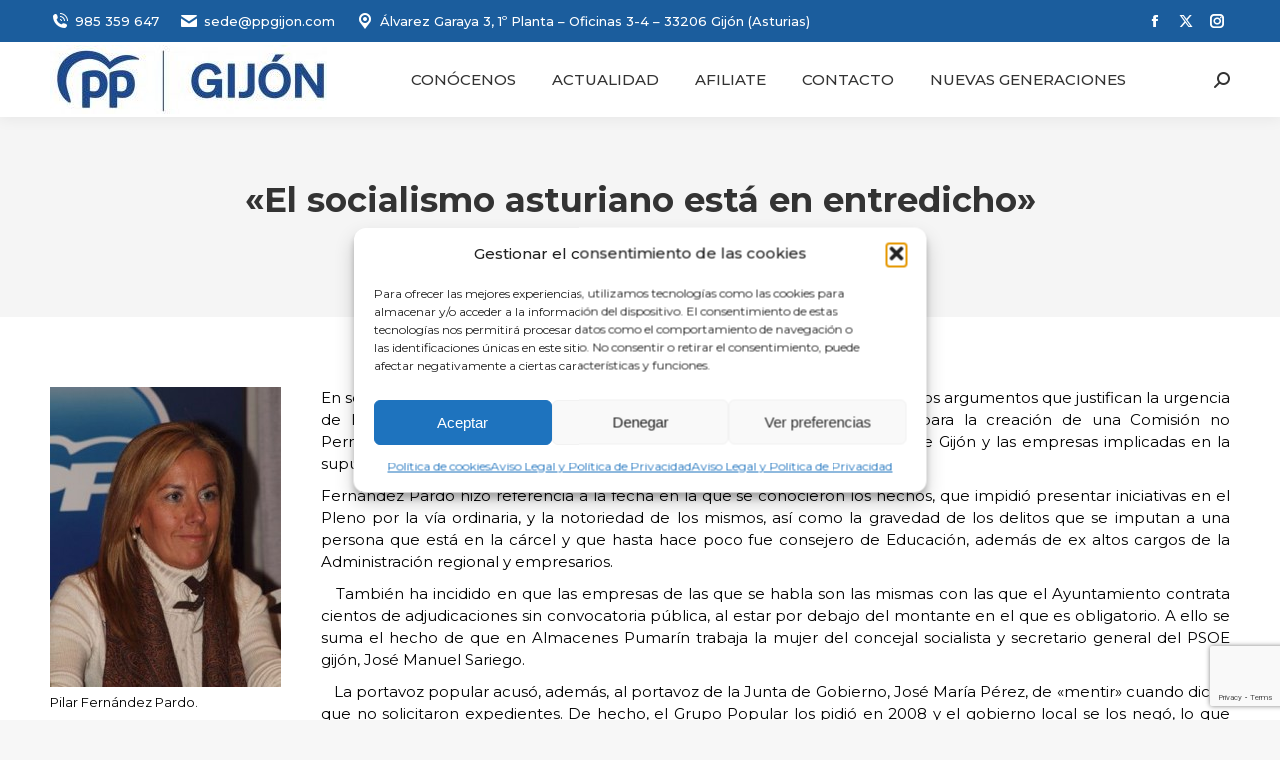

--- FILE ---
content_type: text/html; charset=utf-8
request_url: https://www.google.com/recaptcha/api2/anchor?ar=1&k=6LdxTaIrAAAAAE8x_60w_8IbqL1qe7RVbPEfI10Q&co=aHR0cHM6Ly9wcGdpam9uLmVzOjQ0Mw..&hl=en&v=PoyoqOPhxBO7pBk68S4YbpHZ&size=invisible&anchor-ms=20000&execute-ms=30000&cb=80vlda3yag7l
body_size: 48426
content:
<!DOCTYPE HTML><html dir="ltr" lang="en"><head><meta http-equiv="Content-Type" content="text/html; charset=UTF-8">
<meta http-equiv="X-UA-Compatible" content="IE=edge">
<title>reCAPTCHA</title>
<style type="text/css">
/* cyrillic-ext */
@font-face {
  font-family: 'Roboto';
  font-style: normal;
  font-weight: 400;
  font-stretch: 100%;
  src: url(//fonts.gstatic.com/s/roboto/v48/KFO7CnqEu92Fr1ME7kSn66aGLdTylUAMa3GUBHMdazTgWw.woff2) format('woff2');
  unicode-range: U+0460-052F, U+1C80-1C8A, U+20B4, U+2DE0-2DFF, U+A640-A69F, U+FE2E-FE2F;
}
/* cyrillic */
@font-face {
  font-family: 'Roboto';
  font-style: normal;
  font-weight: 400;
  font-stretch: 100%;
  src: url(//fonts.gstatic.com/s/roboto/v48/KFO7CnqEu92Fr1ME7kSn66aGLdTylUAMa3iUBHMdazTgWw.woff2) format('woff2');
  unicode-range: U+0301, U+0400-045F, U+0490-0491, U+04B0-04B1, U+2116;
}
/* greek-ext */
@font-face {
  font-family: 'Roboto';
  font-style: normal;
  font-weight: 400;
  font-stretch: 100%;
  src: url(//fonts.gstatic.com/s/roboto/v48/KFO7CnqEu92Fr1ME7kSn66aGLdTylUAMa3CUBHMdazTgWw.woff2) format('woff2');
  unicode-range: U+1F00-1FFF;
}
/* greek */
@font-face {
  font-family: 'Roboto';
  font-style: normal;
  font-weight: 400;
  font-stretch: 100%;
  src: url(//fonts.gstatic.com/s/roboto/v48/KFO7CnqEu92Fr1ME7kSn66aGLdTylUAMa3-UBHMdazTgWw.woff2) format('woff2');
  unicode-range: U+0370-0377, U+037A-037F, U+0384-038A, U+038C, U+038E-03A1, U+03A3-03FF;
}
/* math */
@font-face {
  font-family: 'Roboto';
  font-style: normal;
  font-weight: 400;
  font-stretch: 100%;
  src: url(//fonts.gstatic.com/s/roboto/v48/KFO7CnqEu92Fr1ME7kSn66aGLdTylUAMawCUBHMdazTgWw.woff2) format('woff2');
  unicode-range: U+0302-0303, U+0305, U+0307-0308, U+0310, U+0312, U+0315, U+031A, U+0326-0327, U+032C, U+032F-0330, U+0332-0333, U+0338, U+033A, U+0346, U+034D, U+0391-03A1, U+03A3-03A9, U+03B1-03C9, U+03D1, U+03D5-03D6, U+03F0-03F1, U+03F4-03F5, U+2016-2017, U+2034-2038, U+203C, U+2040, U+2043, U+2047, U+2050, U+2057, U+205F, U+2070-2071, U+2074-208E, U+2090-209C, U+20D0-20DC, U+20E1, U+20E5-20EF, U+2100-2112, U+2114-2115, U+2117-2121, U+2123-214F, U+2190, U+2192, U+2194-21AE, U+21B0-21E5, U+21F1-21F2, U+21F4-2211, U+2213-2214, U+2216-22FF, U+2308-230B, U+2310, U+2319, U+231C-2321, U+2336-237A, U+237C, U+2395, U+239B-23B7, U+23D0, U+23DC-23E1, U+2474-2475, U+25AF, U+25B3, U+25B7, U+25BD, U+25C1, U+25CA, U+25CC, U+25FB, U+266D-266F, U+27C0-27FF, U+2900-2AFF, U+2B0E-2B11, U+2B30-2B4C, U+2BFE, U+3030, U+FF5B, U+FF5D, U+1D400-1D7FF, U+1EE00-1EEFF;
}
/* symbols */
@font-face {
  font-family: 'Roboto';
  font-style: normal;
  font-weight: 400;
  font-stretch: 100%;
  src: url(//fonts.gstatic.com/s/roboto/v48/KFO7CnqEu92Fr1ME7kSn66aGLdTylUAMaxKUBHMdazTgWw.woff2) format('woff2');
  unicode-range: U+0001-000C, U+000E-001F, U+007F-009F, U+20DD-20E0, U+20E2-20E4, U+2150-218F, U+2190, U+2192, U+2194-2199, U+21AF, U+21E6-21F0, U+21F3, U+2218-2219, U+2299, U+22C4-22C6, U+2300-243F, U+2440-244A, U+2460-24FF, U+25A0-27BF, U+2800-28FF, U+2921-2922, U+2981, U+29BF, U+29EB, U+2B00-2BFF, U+4DC0-4DFF, U+FFF9-FFFB, U+10140-1018E, U+10190-1019C, U+101A0, U+101D0-101FD, U+102E0-102FB, U+10E60-10E7E, U+1D2C0-1D2D3, U+1D2E0-1D37F, U+1F000-1F0FF, U+1F100-1F1AD, U+1F1E6-1F1FF, U+1F30D-1F30F, U+1F315, U+1F31C, U+1F31E, U+1F320-1F32C, U+1F336, U+1F378, U+1F37D, U+1F382, U+1F393-1F39F, U+1F3A7-1F3A8, U+1F3AC-1F3AF, U+1F3C2, U+1F3C4-1F3C6, U+1F3CA-1F3CE, U+1F3D4-1F3E0, U+1F3ED, U+1F3F1-1F3F3, U+1F3F5-1F3F7, U+1F408, U+1F415, U+1F41F, U+1F426, U+1F43F, U+1F441-1F442, U+1F444, U+1F446-1F449, U+1F44C-1F44E, U+1F453, U+1F46A, U+1F47D, U+1F4A3, U+1F4B0, U+1F4B3, U+1F4B9, U+1F4BB, U+1F4BF, U+1F4C8-1F4CB, U+1F4D6, U+1F4DA, U+1F4DF, U+1F4E3-1F4E6, U+1F4EA-1F4ED, U+1F4F7, U+1F4F9-1F4FB, U+1F4FD-1F4FE, U+1F503, U+1F507-1F50B, U+1F50D, U+1F512-1F513, U+1F53E-1F54A, U+1F54F-1F5FA, U+1F610, U+1F650-1F67F, U+1F687, U+1F68D, U+1F691, U+1F694, U+1F698, U+1F6AD, U+1F6B2, U+1F6B9-1F6BA, U+1F6BC, U+1F6C6-1F6CF, U+1F6D3-1F6D7, U+1F6E0-1F6EA, U+1F6F0-1F6F3, U+1F6F7-1F6FC, U+1F700-1F7FF, U+1F800-1F80B, U+1F810-1F847, U+1F850-1F859, U+1F860-1F887, U+1F890-1F8AD, U+1F8B0-1F8BB, U+1F8C0-1F8C1, U+1F900-1F90B, U+1F93B, U+1F946, U+1F984, U+1F996, U+1F9E9, U+1FA00-1FA6F, U+1FA70-1FA7C, U+1FA80-1FA89, U+1FA8F-1FAC6, U+1FACE-1FADC, U+1FADF-1FAE9, U+1FAF0-1FAF8, U+1FB00-1FBFF;
}
/* vietnamese */
@font-face {
  font-family: 'Roboto';
  font-style: normal;
  font-weight: 400;
  font-stretch: 100%;
  src: url(//fonts.gstatic.com/s/roboto/v48/KFO7CnqEu92Fr1ME7kSn66aGLdTylUAMa3OUBHMdazTgWw.woff2) format('woff2');
  unicode-range: U+0102-0103, U+0110-0111, U+0128-0129, U+0168-0169, U+01A0-01A1, U+01AF-01B0, U+0300-0301, U+0303-0304, U+0308-0309, U+0323, U+0329, U+1EA0-1EF9, U+20AB;
}
/* latin-ext */
@font-face {
  font-family: 'Roboto';
  font-style: normal;
  font-weight: 400;
  font-stretch: 100%;
  src: url(//fonts.gstatic.com/s/roboto/v48/KFO7CnqEu92Fr1ME7kSn66aGLdTylUAMa3KUBHMdazTgWw.woff2) format('woff2');
  unicode-range: U+0100-02BA, U+02BD-02C5, U+02C7-02CC, U+02CE-02D7, U+02DD-02FF, U+0304, U+0308, U+0329, U+1D00-1DBF, U+1E00-1E9F, U+1EF2-1EFF, U+2020, U+20A0-20AB, U+20AD-20C0, U+2113, U+2C60-2C7F, U+A720-A7FF;
}
/* latin */
@font-face {
  font-family: 'Roboto';
  font-style: normal;
  font-weight: 400;
  font-stretch: 100%;
  src: url(//fonts.gstatic.com/s/roboto/v48/KFO7CnqEu92Fr1ME7kSn66aGLdTylUAMa3yUBHMdazQ.woff2) format('woff2');
  unicode-range: U+0000-00FF, U+0131, U+0152-0153, U+02BB-02BC, U+02C6, U+02DA, U+02DC, U+0304, U+0308, U+0329, U+2000-206F, U+20AC, U+2122, U+2191, U+2193, U+2212, U+2215, U+FEFF, U+FFFD;
}
/* cyrillic-ext */
@font-face {
  font-family: 'Roboto';
  font-style: normal;
  font-weight: 500;
  font-stretch: 100%;
  src: url(//fonts.gstatic.com/s/roboto/v48/KFO7CnqEu92Fr1ME7kSn66aGLdTylUAMa3GUBHMdazTgWw.woff2) format('woff2');
  unicode-range: U+0460-052F, U+1C80-1C8A, U+20B4, U+2DE0-2DFF, U+A640-A69F, U+FE2E-FE2F;
}
/* cyrillic */
@font-face {
  font-family: 'Roboto';
  font-style: normal;
  font-weight: 500;
  font-stretch: 100%;
  src: url(//fonts.gstatic.com/s/roboto/v48/KFO7CnqEu92Fr1ME7kSn66aGLdTylUAMa3iUBHMdazTgWw.woff2) format('woff2');
  unicode-range: U+0301, U+0400-045F, U+0490-0491, U+04B0-04B1, U+2116;
}
/* greek-ext */
@font-face {
  font-family: 'Roboto';
  font-style: normal;
  font-weight: 500;
  font-stretch: 100%;
  src: url(//fonts.gstatic.com/s/roboto/v48/KFO7CnqEu92Fr1ME7kSn66aGLdTylUAMa3CUBHMdazTgWw.woff2) format('woff2');
  unicode-range: U+1F00-1FFF;
}
/* greek */
@font-face {
  font-family: 'Roboto';
  font-style: normal;
  font-weight: 500;
  font-stretch: 100%;
  src: url(//fonts.gstatic.com/s/roboto/v48/KFO7CnqEu92Fr1ME7kSn66aGLdTylUAMa3-UBHMdazTgWw.woff2) format('woff2');
  unicode-range: U+0370-0377, U+037A-037F, U+0384-038A, U+038C, U+038E-03A1, U+03A3-03FF;
}
/* math */
@font-face {
  font-family: 'Roboto';
  font-style: normal;
  font-weight: 500;
  font-stretch: 100%;
  src: url(//fonts.gstatic.com/s/roboto/v48/KFO7CnqEu92Fr1ME7kSn66aGLdTylUAMawCUBHMdazTgWw.woff2) format('woff2');
  unicode-range: U+0302-0303, U+0305, U+0307-0308, U+0310, U+0312, U+0315, U+031A, U+0326-0327, U+032C, U+032F-0330, U+0332-0333, U+0338, U+033A, U+0346, U+034D, U+0391-03A1, U+03A3-03A9, U+03B1-03C9, U+03D1, U+03D5-03D6, U+03F0-03F1, U+03F4-03F5, U+2016-2017, U+2034-2038, U+203C, U+2040, U+2043, U+2047, U+2050, U+2057, U+205F, U+2070-2071, U+2074-208E, U+2090-209C, U+20D0-20DC, U+20E1, U+20E5-20EF, U+2100-2112, U+2114-2115, U+2117-2121, U+2123-214F, U+2190, U+2192, U+2194-21AE, U+21B0-21E5, U+21F1-21F2, U+21F4-2211, U+2213-2214, U+2216-22FF, U+2308-230B, U+2310, U+2319, U+231C-2321, U+2336-237A, U+237C, U+2395, U+239B-23B7, U+23D0, U+23DC-23E1, U+2474-2475, U+25AF, U+25B3, U+25B7, U+25BD, U+25C1, U+25CA, U+25CC, U+25FB, U+266D-266F, U+27C0-27FF, U+2900-2AFF, U+2B0E-2B11, U+2B30-2B4C, U+2BFE, U+3030, U+FF5B, U+FF5D, U+1D400-1D7FF, U+1EE00-1EEFF;
}
/* symbols */
@font-face {
  font-family: 'Roboto';
  font-style: normal;
  font-weight: 500;
  font-stretch: 100%;
  src: url(//fonts.gstatic.com/s/roboto/v48/KFO7CnqEu92Fr1ME7kSn66aGLdTylUAMaxKUBHMdazTgWw.woff2) format('woff2');
  unicode-range: U+0001-000C, U+000E-001F, U+007F-009F, U+20DD-20E0, U+20E2-20E4, U+2150-218F, U+2190, U+2192, U+2194-2199, U+21AF, U+21E6-21F0, U+21F3, U+2218-2219, U+2299, U+22C4-22C6, U+2300-243F, U+2440-244A, U+2460-24FF, U+25A0-27BF, U+2800-28FF, U+2921-2922, U+2981, U+29BF, U+29EB, U+2B00-2BFF, U+4DC0-4DFF, U+FFF9-FFFB, U+10140-1018E, U+10190-1019C, U+101A0, U+101D0-101FD, U+102E0-102FB, U+10E60-10E7E, U+1D2C0-1D2D3, U+1D2E0-1D37F, U+1F000-1F0FF, U+1F100-1F1AD, U+1F1E6-1F1FF, U+1F30D-1F30F, U+1F315, U+1F31C, U+1F31E, U+1F320-1F32C, U+1F336, U+1F378, U+1F37D, U+1F382, U+1F393-1F39F, U+1F3A7-1F3A8, U+1F3AC-1F3AF, U+1F3C2, U+1F3C4-1F3C6, U+1F3CA-1F3CE, U+1F3D4-1F3E0, U+1F3ED, U+1F3F1-1F3F3, U+1F3F5-1F3F7, U+1F408, U+1F415, U+1F41F, U+1F426, U+1F43F, U+1F441-1F442, U+1F444, U+1F446-1F449, U+1F44C-1F44E, U+1F453, U+1F46A, U+1F47D, U+1F4A3, U+1F4B0, U+1F4B3, U+1F4B9, U+1F4BB, U+1F4BF, U+1F4C8-1F4CB, U+1F4D6, U+1F4DA, U+1F4DF, U+1F4E3-1F4E6, U+1F4EA-1F4ED, U+1F4F7, U+1F4F9-1F4FB, U+1F4FD-1F4FE, U+1F503, U+1F507-1F50B, U+1F50D, U+1F512-1F513, U+1F53E-1F54A, U+1F54F-1F5FA, U+1F610, U+1F650-1F67F, U+1F687, U+1F68D, U+1F691, U+1F694, U+1F698, U+1F6AD, U+1F6B2, U+1F6B9-1F6BA, U+1F6BC, U+1F6C6-1F6CF, U+1F6D3-1F6D7, U+1F6E0-1F6EA, U+1F6F0-1F6F3, U+1F6F7-1F6FC, U+1F700-1F7FF, U+1F800-1F80B, U+1F810-1F847, U+1F850-1F859, U+1F860-1F887, U+1F890-1F8AD, U+1F8B0-1F8BB, U+1F8C0-1F8C1, U+1F900-1F90B, U+1F93B, U+1F946, U+1F984, U+1F996, U+1F9E9, U+1FA00-1FA6F, U+1FA70-1FA7C, U+1FA80-1FA89, U+1FA8F-1FAC6, U+1FACE-1FADC, U+1FADF-1FAE9, U+1FAF0-1FAF8, U+1FB00-1FBFF;
}
/* vietnamese */
@font-face {
  font-family: 'Roboto';
  font-style: normal;
  font-weight: 500;
  font-stretch: 100%;
  src: url(//fonts.gstatic.com/s/roboto/v48/KFO7CnqEu92Fr1ME7kSn66aGLdTylUAMa3OUBHMdazTgWw.woff2) format('woff2');
  unicode-range: U+0102-0103, U+0110-0111, U+0128-0129, U+0168-0169, U+01A0-01A1, U+01AF-01B0, U+0300-0301, U+0303-0304, U+0308-0309, U+0323, U+0329, U+1EA0-1EF9, U+20AB;
}
/* latin-ext */
@font-face {
  font-family: 'Roboto';
  font-style: normal;
  font-weight: 500;
  font-stretch: 100%;
  src: url(//fonts.gstatic.com/s/roboto/v48/KFO7CnqEu92Fr1ME7kSn66aGLdTylUAMa3KUBHMdazTgWw.woff2) format('woff2');
  unicode-range: U+0100-02BA, U+02BD-02C5, U+02C7-02CC, U+02CE-02D7, U+02DD-02FF, U+0304, U+0308, U+0329, U+1D00-1DBF, U+1E00-1E9F, U+1EF2-1EFF, U+2020, U+20A0-20AB, U+20AD-20C0, U+2113, U+2C60-2C7F, U+A720-A7FF;
}
/* latin */
@font-face {
  font-family: 'Roboto';
  font-style: normal;
  font-weight: 500;
  font-stretch: 100%;
  src: url(//fonts.gstatic.com/s/roboto/v48/KFO7CnqEu92Fr1ME7kSn66aGLdTylUAMa3yUBHMdazQ.woff2) format('woff2');
  unicode-range: U+0000-00FF, U+0131, U+0152-0153, U+02BB-02BC, U+02C6, U+02DA, U+02DC, U+0304, U+0308, U+0329, U+2000-206F, U+20AC, U+2122, U+2191, U+2193, U+2212, U+2215, U+FEFF, U+FFFD;
}
/* cyrillic-ext */
@font-face {
  font-family: 'Roboto';
  font-style: normal;
  font-weight: 900;
  font-stretch: 100%;
  src: url(//fonts.gstatic.com/s/roboto/v48/KFO7CnqEu92Fr1ME7kSn66aGLdTylUAMa3GUBHMdazTgWw.woff2) format('woff2');
  unicode-range: U+0460-052F, U+1C80-1C8A, U+20B4, U+2DE0-2DFF, U+A640-A69F, U+FE2E-FE2F;
}
/* cyrillic */
@font-face {
  font-family: 'Roboto';
  font-style: normal;
  font-weight: 900;
  font-stretch: 100%;
  src: url(//fonts.gstatic.com/s/roboto/v48/KFO7CnqEu92Fr1ME7kSn66aGLdTylUAMa3iUBHMdazTgWw.woff2) format('woff2');
  unicode-range: U+0301, U+0400-045F, U+0490-0491, U+04B0-04B1, U+2116;
}
/* greek-ext */
@font-face {
  font-family: 'Roboto';
  font-style: normal;
  font-weight: 900;
  font-stretch: 100%;
  src: url(//fonts.gstatic.com/s/roboto/v48/KFO7CnqEu92Fr1ME7kSn66aGLdTylUAMa3CUBHMdazTgWw.woff2) format('woff2');
  unicode-range: U+1F00-1FFF;
}
/* greek */
@font-face {
  font-family: 'Roboto';
  font-style: normal;
  font-weight: 900;
  font-stretch: 100%;
  src: url(//fonts.gstatic.com/s/roboto/v48/KFO7CnqEu92Fr1ME7kSn66aGLdTylUAMa3-UBHMdazTgWw.woff2) format('woff2');
  unicode-range: U+0370-0377, U+037A-037F, U+0384-038A, U+038C, U+038E-03A1, U+03A3-03FF;
}
/* math */
@font-face {
  font-family: 'Roboto';
  font-style: normal;
  font-weight: 900;
  font-stretch: 100%;
  src: url(//fonts.gstatic.com/s/roboto/v48/KFO7CnqEu92Fr1ME7kSn66aGLdTylUAMawCUBHMdazTgWw.woff2) format('woff2');
  unicode-range: U+0302-0303, U+0305, U+0307-0308, U+0310, U+0312, U+0315, U+031A, U+0326-0327, U+032C, U+032F-0330, U+0332-0333, U+0338, U+033A, U+0346, U+034D, U+0391-03A1, U+03A3-03A9, U+03B1-03C9, U+03D1, U+03D5-03D6, U+03F0-03F1, U+03F4-03F5, U+2016-2017, U+2034-2038, U+203C, U+2040, U+2043, U+2047, U+2050, U+2057, U+205F, U+2070-2071, U+2074-208E, U+2090-209C, U+20D0-20DC, U+20E1, U+20E5-20EF, U+2100-2112, U+2114-2115, U+2117-2121, U+2123-214F, U+2190, U+2192, U+2194-21AE, U+21B0-21E5, U+21F1-21F2, U+21F4-2211, U+2213-2214, U+2216-22FF, U+2308-230B, U+2310, U+2319, U+231C-2321, U+2336-237A, U+237C, U+2395, U+239B-23B7, U+23D0, U+23DC-23E1, U+2474-2475, U+25AF, U+25B3, U+25B7, U+25BD, U+25C1, U+25CA, U+25CC, U+25FB, U+266D-266F, U+27C0-27FF, U+2900-2AFF, U+2B0E-2B11, U+2B30-2B4C, U+2BFE, U+3030, U+FF5B, U+FF5D, U+1D400-1D7FF, U+1EE00-1EEFF;
}
/* symbols */
@font-face {
  font-family: 'Roboto';
  font-style: normal;
  font-weight: 900;
  font-stretch: 100%;
  src: url(//fonts.gstatic.com/s/roboto/v48/KFO7CnqEu92Fr1ME7kSn66aGLdTylUAMaxKUBHMdazTgWw.woff2) format('woff2');
  unicode-range: U+0001-000C, U+000E-001F, U+007F-009F, U+20DD-20E0, U+20E2-20E4, U+2150-218F, U+2190, U+2192, U+2194-2199, U+21AF, U+21E6-21F0, U+21F3, U+2218-2219, U+2299, U+22C4-22C6, U+2300-243F, U+2440-244A, U+2460-24FF, U+25A0-27BF, U+2800-28FF, U+2921-2922, U+2981, U+29BF, U+29EB, U+2B00-2BFF, U+4DC0-4DFF, U+FFF9-FFFB, U+10140-1018E, U+10190-1019C, U+101A0, U+101D0-101FD, U+102E0-102FB, U+10E60-10E7E, U+1D2C0-1D2D3, U+1D2E0-1D37F, U+1F000-1F0FF, U+1F100-1F1AD, U+1F1E6-1F1FF, U+1F30D-1F30F, U+1F315, U+1F31C, U+1F31E, U+1F320-1F32C, U+1F336, U+1F378, U+1F37D, U+1F382, U+1F393-1F39F, U+1F3A7-1F3A8, U+1F3AC-1F3AF, U+1F3C2, U+1F3C4-1F3C6, U+1F3CA-1F3CE, U+1F3D4-1F3E0, U+1F3ED, U+1F3F1-1F3F3, U+1F3F5-1F3F7, U+1F408, U+1F415, U+1F41F, U+1F426, U+1F43F, U+1F441-1F442, U+1F444, U+1F446-1F449, U+1F44C-1F44E, U+1F453, U+1F46A, U+1F47D, U+1F4A3, U+1F4B0, U+1F4B3, U+1F4B9, U+1F4BB, U+1F4BF, U+1F4C8-1F4CB, U+1F4D6, U+1F4DA, U+1F4DF, U+1F4E3-1F4E6, U+1F4EA-1F4ED, U+1F4F7, U+1F4F9-1F4FB, U+1F4FD-1F4FE, U+1F503, U+1F507-1F50B, U+1F50D, U+1F512-1F513, U+1F53E-1F54A, U+1F54F-1F5FA, U+1F610, U+1F650-1F67F, U+1F687, U+1F68D, U+1F691, U+1F694, U+1F698, U+1F6AD, U+1F6B2, U+1F6B9-1F6BA, U+1F6BC, U+1F6C6-1F6CF, U+1F6D3-1F6D7, U+1F6E0-1F6EA, U+1F6F0-1F6F3, U+1F6F7-1F6FC, U+1F700-1F7FF, U+1F800-1F80B, U+1F810-1F847, U+1F850-1F859, U+1F860-1F887, U+1F890-1F8AD, U+1F8B0-1F8BB, U+1F8C0-1F8C1, U+1F900-1F90B, U+1F93B, U+1F946, U+1F984, U+1F996, U+1F9E9, U+1FA00-1FA6F, U+1FA70-1FA7C, U+1FA80-1FA89, U+1FA8F-1FAC6, U+1FACE-1FADC, U+1FADF-1FAE9, U+1FAF0-1FAF8, U+1FB00-1FBFF;
}
/* vietnamese */
@font-face {
  font-family: 'Roboto';
  font-style: normal;
  font-weight: 900;
  font-stretch: 100%;
  src: url(//fonts.gstatic.com/s/roboto/v48/KFO7CnqEu92Fr1ME7kSn66aGLdTylUAMa3OUBHMdazTgWw.woff2) format('woff2');
  unicode-range: U+0102-0103, U+0110-0111, U+0128-0129, U+0168-0169, U+01A0-01A1, U+01AF-01B0, U+0300-0301, U+0303-0304, U+0308-0309, U+0323, U+0329, U+1EA0-1EF9, U+20AB;
}
/* latin-ext */
@font-face {
  font-family: 'Roboto';
  font-style: normal;
  font-weight: 900;
  font-stretch: 100%;
  src: url(//fonts.gstatic.com/s/roboto/v48/KFO7CnqEu92Fr1ME7kSn66aGLdTylUAMa3KUBHMdazTgWw.woff2) format('woff2');
  unicode-range: U+0100-02BA, U+02BD-02C5, U+02C7-02CC, U+02CE-02D7, U+02DD-02FF, U+0304, U+0308, U+0329, U+1D00-1DBF, U+1E00-1E9F, U+1EF2-1EFF, U+2020, U+20A0-20AB, U+20AD-20C0, U+2113, U+2C60-2C7F, U+A720-A7FF;
}
/* latin */
@font-face {
  font-family: 'Roboto';
  font-style: normal;
  font-weight: 900;
  font-stretch: 100%;
  src: url(//fonts.gstatic.com/s/roboto/v48/KFO7CnqEu92Fr1ME7kSn66aGLdTylUAMa3yUBHMdazQ.woff2) format('woff2');
  unicode-range: U+0000-00FF, U+0131, U+0152-0153, U+02BB-02BC, U+02C6, U+02DA, U+02DC, U+0304, U+0308, U+0329, U+2000-206F, U+20AC, U+2122, U+2191, U+2193, U+2212, U+2215, U+FEFF, U+FFFD;
}

</style>
<link rel="stylesheet" type="text/css" href="https://www.gstatic.com/recaptcha/releases/PoyoqOPhxBO7pBk68S4YbpHZ/styles__ltr.css">
<script nonce="OlTJnZcfAAn-sc5mzzIoQQ" type="text/javascript">window['__recaptcha_api'] = 'https://www.google.com/recaptcha/api2/';</script>
<script type="text/javascript" src="https://www.gstatic.com/recaptcha/releases/PoyoqOPhxBO7pBk68S4YbpHZ/recaptcha__en.js" nonce="OlTJnZcfAAn-sc5mzzIoQQ">
      
    </script></head>
<body><div id="rc-anchor-alert" class="rc-anchor-alert"></div>
<input type="hidden" id="recaptcha-token" value="[base64]">
<script type="text/javascript" nonce="OlTJnZcfAAn-sc5mzzIoQQ">
      recaptcha.anchor.Main.init("[\x22ainput\x22,[\x22bgdata\x22,\x22\x22,\[base64]/[base64]/UltIKytdPWE6KGE8MjA0OD9SW0grK109YT4+NnwxOTI6KChhJjY0NTEyKT09NTUyOTYmJnErMTxoLmxlbmd0aCYmKGguY2hhckNvZGVBdChxKzEpJjY0NTEyKT09NTYzMjA/[base64]/MjU1OlI/[base64]/[base64]/[base64]/[base64]/[base64]/[base64]/[base64]/[base64]/[base64]/[base64]\x22,\[base64]\\u003d\\u003d\x22,\[base64]/[base64]/Cu3PCjnwgCXDDt1LCicK+w5XDlcOyw4zCr2hQwpXDlFHDicO2w4DDrkdXw6tID8Osw5bCh2IQwoHDpMKnw7BtwpfDqEzDqF3DhUXChMOPwqbDtDrDhMKoVcOOSAPDrsO6TcKTBn9YUcK4YcOFw7PDvMKpe8K8wofDkcKrV8O0w7l1w6/[base64]/[base64]/DrsOdGcKyEcK9w5bCqwTDokHCtQzCiMKkwq3CmsKRIlXDk2d+fcO/wqvCnmVobhl0X3dUb8OYwqBNIC0VGkBdw7Uuw5wrwqVpH8Kdw4krAMO2wp87wpPDo8OQBnk/PQLCqBtXw6fCvMKuI3oCwqlMMMOMw4DCiUXDvRwQw4cBNcOTBsKGKwbDvSvDsMOfwozDhcK9fAEueWBAw4I/w4s7w6XDqMOLOUDChMKsw695Egdlw7B4w7nDgcOUw5AJNMOUwrDDmzjDtABrd8OBwqZYK8O7RF/DhsKpwoBTwovCvMK1exDDpMOfwpY8w48Hw73CnQs6RcKhHx1Ran7ChcK9MBULwqXDj8OAK8OWw7HCsRwpL8KOfMKLwqTCmls3WkvClyVVSsKOKcKcw5tMHRzCgsOIByBybD5baRBmKsOMEW3DrwHCqFk/w4bDjl5Kw650wpjCoHvDuzh7JUjDhMOsWzvDgyYow6vDoxDCv8KATsKjOy5ow7PDphfCsGJaw73CrsOjHsO7PMKcwqPDicOLVHcSKEjCocOCGDbDkcOHDMOfU8K/ZQ/CjXJeworDuA/Ck0DDjGEGworDtsKcwp/CmHZgdsOqw4QJFS4qwql5wrsiK8O5w74DwowUMm1Jwp9xUsKow67CjcO2w4AUBMOsw6vDksOcwrwIKjvCq8O9D8OCPRnDuQ0+wrHDuxPCtSJNwpLCssOBLMK1KBXCscKbwr0qGsKaw4TDoxYIwpFBBcOHRMOBw6/[base64]/DvsOSwp1eZV3CthJiScKkw4zCom/[base64]/CtsO6wqxSw4fChmQ4w7bDgg8HeMKzVWzDl2/DtRvDuBPCucKAw48AbcKlQ8OmO8KWEcOuwq3Ct8K/w5dvw719w61GXk/[base64]/CjMOowqwfWjlzwrA+S8KdbMOHw5jDtAU8RcKqw4BSK8Osw7LDuDvCti7Cg2AHLsOAw4kOw45RwqBaWGHCmMOWVUEXHcK0eEACwr5QRV/Cp8KXwps5RMOmwpg6wqXDh8KXw4c0w53Cuj7ClMKqwossw4vDtsKRwpJYw6IEX8KSHcK8FCd3w6PDvsO8w5jDol7DgUIwwpLDi0QXNMOdC0c1w4lcwrt8OynDjFR0w60Bwr3Cq8K1wrrCg24sH8K1w7bDpsKgP8O/d8OVwrURw7zCiMORfcKPTcOzbMKEXmTCrBJVw7bDo8Oww6PDhyPCpsKjw4pHN1jDmllaw6dGRlfDnRrDosOyfAMvcMKJMsOZwonDqHgiw4LCpirDlDrDqsOiwoYEb1HCksKkTEguwpobwp9tw7XCl8KoCVlaw7zDvcKrw7gDEk/DkMKpwo3CuUpUwpbDicKKP0dKa8OmS8Opw4fDoW7DrcOCwpDDtMOFBMOfYMO/IMO6w4LCj23DiHNHw47CkRloZzwtwrU6SjA8wqrDkVjDv8KkJsO5TsO6TcOjwqrDjsKgRcOVw6LClcKPfsKww6/Cg8KNIwzCkgnDo1TClA1CSlYSwpTDiHDCo8OJwrzDqcK2wotgLsOQwpRmCxNvwpxfw6F4wrDDt1s8wojCuFMtEMOlw5TCgsKFaxbCqMOeL8OIIMKtKlMIaWjCosKafMKuwqcEw4nCugAEwqQUw5/Cs8OHU0R2QmwcwoPCq1jCoHPCjQjDicOKOcKqw47DtS3Dj8OBRRPDiDpjw4YmZcKbwrLDhcKaFsOYwqfCg8K6AH/CsGTCngnDp1jDrwRxw68iX8KueMKMwpc5WcKZw67DusKaw6ZIFGjDtsOxIGB/CMOsY8OsdiTDnWjCjMKKw6sLL33Cowtkwrg3FMO0KV52wrrCqcOgKMKqwonCkARcAsKeXHIoWMKUQXrDosKpdUzDuMKgwodgNcK7w4DDucO9P0IFTQDDg3EXU8KEPgrCjcKKwqXCiMOzScKsw4d1M8KmdsK9Ck8+AC/DkBNPw6VywqHDicODKsOQbMOVb3N6ZTjCliMCw7TCuGnDsyFuU1wXw49RQsO5w61sRArCqcOcZMO6Z8OEPMKrZkRHfinDvVPCo8OoT8K/ccOWw7jCswzCvcKORRI6JWTCosOyUSYPOmo5fcK8woPDlTbDthDCmgsyw5F/[base64]/DpcOrw5XDlTh+E8Otw6Jewqhpw7cawp/[base64]/Dh8Oiw4FJeRzCoMO7wp0VWMKGVglkLMKfPQdmw5kgacO0DidrfcKCw4dnMsKtXAnCml0hw4llwrLDuMO5w67CoXvDrcKVIcKfwrLCucKvZAnDo8KjworCuTTCrF0/w5TDjzktw7JkQyvCocK3wp/DhEnCh03CvsKgwp9Nw4c4w7cHwqNRw4DDkQhoU8OAKMODwr/Cpy0twrl3wp8Ec8OswpLCoG/[base64]/CnkxDwqxdZMO+ZXnDk8OjHcOsLEzDoDYSw7/Cu3zCg8Oxw47CrkVuBwbCpcKIw4dtdsKrwopPwpzDugHDnRMLw48Vw6AkwpfDjjB8w7sOKsKWJCpsbw3CgMOLZR3CpMORwqJPwrJsw7/CgcOww6ATUcOKw6YeVy3Dh8K+w4o1wp5nX8OfwpJDD8O+woTDkzjDijHCs8ORw5V2QVsSw7tmZ8KyRm8jwqBNFsKhwqbDv2lPd8OdXsKefcO4JMOOLHPDiFbDhMOwcsO8DBw1w5ZnCBvDj8KSwpYLVMKmEsKgw6/DvgbCgBLDtB4fLcKaNMKrwpDDrGHCvBJmdwDDpCo8w61jw7Rvw4DCgkXDtsOufjbDtcORwo9EQ8KQwqjDvDXCuMOLwr9Ww7lSesO9FMOmJcOgQMOzJcKiaW7CiBXCs8Odw7/CuhDCpwFiw50nGwHDtMKJw4zCosONUn3CnQfDksOww47Du11RRcK8wqtfw7PDtQLDisK4wqsywps2aUnCvRMucx/[base64]/CvznDgijCllPCn8KjKMOmTFEeXkkIHMKHw4tFwpU5AMKrw7bDnlQPPwYJw7vCrj0BTDHCpQ0owqjCgjtaDMK/S8Kswp7DnxFAwoY8w4TCuMKBwqrCmBQxwqp+w7RjwrDDgz9dw7wXLScTw6d2McODw4DDiW4Xw7keKMOcwoPCqMK1wo/Ct0hKTXQnTxrCncKTXCTCsDV9YsK4B8OZwpF2w7DDpcO1CGttWsKmX8KOWMOjw6MHwqzDpsOIB8K5I8OQw45uUhQ0w5xiwpdueCMxLwzCo8KORhPDnMO8wovDriXDuMKow5bDkUgSalgHw5rDsMOzPT0Aw7NvMzo+JETDkQAIwovCr8OSNBs/SUdew6LChSDCvh3DicKwwonDvBxow5Btw4A5FsOpw4bDsll4wqMKPml4w78gKcK5DijCuh8xw5JCw4zCvk05MRN0w4keAsOTQnxZIMOKU8KZAn1tw47DusKuw4lXAWjDjRvCl1PCq3saFzHCgz/[base64]/CnsOowrzDqn7Dqj/DlwrDlCQGGXIsS8OCwpvCsw5SecKPw6RXwovCu8O/w6VOwrhaAMOTQ8OpCQLCh8Kjw7RIA8Khw5hBwrzCji/DoMOvKSvCuU51TgvCvMK5YMKew68qw7XDvsO3w6TCn8KUPcOGwqNYw6vDpTDCpcOWwq/DlcKXwq4pwoB5Yn9hwqsvbMOCCsOxw6Edw7PCvsO8w44QLRrCh8OcwpfCtCzDucO7McO0w7XDjMKvw6vDlMK0w6vDjzUCB1w8GMOTMSnDoSXCploWfk0/V8O8w5zDqcK3OcKew7EoAcK1MMKhwrIDwpkKfsKlwpwIwqTCplhxREcAwqzDrl/DucKyPVfCpcKgwp0KwpbCrl7DiC46w5ENL8OIwootwoorNXzCoMK0w5UHw6HDtgHCpi9wBHXDqsOoNSYCwoYDwr9sMjzDuhfCucKcw6whw4TDjWgkw6x5wrh4ZVvCq8K7w4Mfwpslw5dcw7Ntwo9mwos7MQkFwr/DvxvDisKDwp/DplIuBcKbw6LDi8KxKXUXFTnCj8KceHXDpMO1dcOAwr/ChgUoGcOjw6U8KsK9woRHbcKnLMK9c11rwrbClMKnw7bCkHUsw7lowrvCoGbDgcKMYmhjw6l8w6FELz/DvcOPVnnClxMiwoNAw5Y7csOtCAECw4/Cs8KYKcK5w61hwo9mIWgZIRbDj0t3HMO4YmjDgMOjP8OATlojcMOJIMKewprDjTfDpMK3wppwwpUYOmJlwrDCi249GsONwrspw5HCl8K8ChY6w6jDjG9GwrnDtUF8GFLCrGzDhsK/[base64]/CncO0w7cJHMKYYzUSC8O/BXrCkC3DhcOASj8ccsKtHyEmwoEUf0nDt3AUPVbCk8KRwqQEfUrCm3jCvxDDjCYxw4hvw7nDkcKTwqLChcKgw6fDmWvDmMKmJWzCpMO0BcKbwoM4UcKoNsOyw5cOw4ogazfDjBHDlxU5MMKUBDrCrirDi09YXRZ4w40Dw6h6w4AKw5fDqTbDncKDw6NQd8K3JR/Cgx84w7vDhsOdX2VlYMO8G8OkRUHDr8KvCnZHw68WAMOeV8KSMnhbF8OewpbDl0lHw6g+wqTCiiTCpCvCqWMOQ1DDuMO8wp3CjMK9UGnCpsOEXgoYPXIcw5XCjMKYXcKEHQnCncOtNiJBYwQJwr0XccKIwq/CusOAw5RvTsKjDTVOw4rCmSUDXMKNwoDCuF8dSRVCw7vDgcOfM8Ozw6vCtxEnLcKYQHfDr33Cknspw7ABOsOwQ8OWw6fDpDnDmwtHE8Oow7JCbsOjw7/DqcKTwr04LGIKwqvCg8OnbhJYUz/DizoHcsKCU8KxKXt9w47Dvh/Dm8KhfcO3cMK3I8OzEcK5dMOxwpt7w49WLBbClDY9HU/DtwbDuyUkwokXLyByWjoCGAnCtcK2acORG8K9w63DjznCnQrDmcOowqbDr3prw7TCocOuwpclOMKPNcO6wpPClG/[base64]/DgDPDlQ1UXFsWw6tGwoXCmh4zQMOzJMOew4pQIgwNwrI+cXjDhjTDisOWw73CkMK2wo0Lw59kw5wMQ8OHwrh0wovDosOfwoEOw7HCmsOEU8O5V8K+IsO6E2ouwqJdw5NBEcOnw4EYZA3DpMKRHsOLOjvDmsOgw4/DkR7Ci8Orw7ATwqJnwppsw6vDpyM8IMKjLHZ8BcKbw5l0AD0zwpzCgSLCpBVVw7DDtBHDtnTClmlAw7ARw7/DpGt7MX/DjE/[base64]/wqI+bMOow6kgw7rCtsOSwrhZOyBOGsKzw4ZgwofDlMOoQsOlQMO6w5/CucKOIU1cwq/CucKXB8OAacKmwpbCg8OFw4UyVnQ4Q8OxWhVTCVouwrjClcK0bHhuRmEUEMKjwpB+w4hsw4UQwoshw6PCknY0D8OQw74ocsOEwr/DrSQOw4PDrlbCv8KTZ1vCl8OlSjc8w4tDw4xaw6BbQcKLU8OSCX/Cj8OMP8KQXSw4HMOBw6wsw555FcO+a1RqwoLCjUIEBcK/AkvDj0DDjsOZw7bCn1tne8KXPcOnPhXDrcOWMTrCncOHUC7CocKeQiPDosKZP0HCglTDhjzCiz7Dv1fDnBQBwrrCmsOhasKjw5Q6wop/wrbCrcKLG1lnMyFzwozDl8Kcw7guwpDDvUDDjgU3IE7Cn8OZfATDu8KfJG/DrsOfa1PDhirDmMOjJwPDjizDhMK9wo1wUcOaKH9nw7VvwqTCjcK9w6JiHUYYwq7DvMOEAcOYwprDi8Ocw7tgwq4/ahhLDCfDh8OgW2zDnsKZwqLDnmLDpTHCl8KuOcKdwpUDwonCq11dBCw0w5nClg/DusKKw7zCqWoCwpVFw75FasO/wonDq8OXU8Kzwo5lw7p8w5lTZkh/PhPCu3jDpGLDlsOTJcK2QwgNw6FpOMOIYglVw4LDvMKZSEnClMKKGD9aSMKDTMO5NU3Dn3gWw4RKKXPDkFkBFnLDvcKTE8Ofw7HDm1sxw4A0w54UwrTDoD0AwqbDq8Olw79MwqXDgcKGw60/DMOaw4LDlnsaf8KSGMK4CVxNwqFsUW7ChsKdJsKWwqAwc8KxBmLDnx/DtsKLwovClcOjwr9xHMOxdMKHwpDCqcK5w5VwwoDDvx7Cr8O/wrggenhoY0tUwpDCr8K8NsOGAcKLKCnCkCLCtMKRw7UIwpQeHMOMVA86w53Dl8KbeGUZbBnCkcOIM2nDhhNETcOvQcKFJCF+wp3Di8ORwp/DnBs6XsOGw6PCiMK4w4ssw7w3w5FpwpjCkMOWeMOtEsOXw5MuwoQ8P8K5DGgOw4zDqDUkw4fDtis/wp3Cl0jDmgtPw6vCjMOXw55yPWnCp8OtwrEbasOABMKZwpMHGcOmb1MJLS7DgsK9AcKDIsO/G1Bpe8OjIcOEe0poFz7DpMOxw7hca8Ove30eOldzw4TCjcOjR2TDhXbDjC7DggbCv8KvwogWFMOWwp/DiGXCtsOHdiDDtnkhVAZtScKna8KlBjnDpCcFw4gDCQjDgMKww5HCi8O5IRgPw6jDsUwRdCnCqMKfwqPCqMOFwpzDmMKgw5fDpMORwpZ4VmnCl8K3O3AjCsO5w40Bw6LDgMKOw5fDjXPDoMKjwprChsKHwqIgZcKyCH/DncKLV8KuXsOiwq7Coh9twr8Pwr85WMKFKyjDgcKMw4DCrXzDuMKPwrTCtcOYdDouw6PCh8KTwofDs2Bqw6ZcLsKDw6AxB8OWwolqwppeWX8GQF7DlWJ8ZEARw4ZgwrfDs8KowqDDsDBlwpNiwoUINHkqwqnDo8OfR8OzRcK3M8KMRHIUwqBiw4nDkn/DviLDt0ljOsKVwoIuCMKHwoB1wqbDj2XDu39DwqDCgsKvw5zCosOKEMOTwqbClcKxwpJUPMOrbi8pwpDCj8OGwpvDg0YJOmQSOsKoembCs8ORHxLDg8KywrLCocKWwp/[base64]/[base64]/DocKqwpzDumjCo8Oaw6NAwoPDmXTCpMK5Cy0vw5zDghzDuMK1d8KnOcOxOzjCsE5JWMKra8KvJD7Cv8OMw6FXAFrDnkYwW8K7w4LDisKVNcO5PsOEFcKRw6/[base64]/DssOlwq/Dj0rDgcO6wrTCs8K8w69fDwjDh8KTw6bDkMOGOhkWLEbDqsOpw4UxSsOsccOew7cVd8K4woA8wpjCvsObw7DDq8KBwovCqUvDjgXCi3XDnsOeecKEdMOwXsOpworDgcOnKXrDuBxGwqN5wpkbw7fDgcKxwoxfwoXChWUeS3wfwp0/wpLDshjCmkp8wrzCp198N2/DrXRFwonCtD3DmcO1bUpOOMOHw4TCgcKzwqUFGsOAw4bCvirCswfDqkd9w5pMa1EKw5lDwpYpw6IwCsOpYxDDncO/ZVLDhSnCjFnDtsKYaHsDw5/CtsKTTirDt8OfYMKbwpBLUcOVw5pqdXskcTcuwrfCpcODQcKvw4vDqcOcfMKew44QLcOaF0PCo3zDqDXCgsKNw47DnAoBwqlmF8KDKsKVFsKBO8OxUyzDicOmwoglDg/DrAFAw4XCjjFkw4FLfFt+w5sFw6BswqzCtcK5ZMKXdjEow4UhGsKKw4TCnMOtRU7CrUUyw6ggw43DncO4HDbDocK+anDDgsKDwpDCi8K6w5nCncKCA8OKCVTDt8OIUsK7woIVGy/Dh8O+w4gmaMK3w5rDg0dWGcO5PsKWw6LCn8K/[base64]/CvhDDisOJw7HCrMOIwqXDjyYzw5HCt8KwCMO/w6JydcKAa8Kaw4MdOcKTwrtiZsKCw73CoDgLPyvCnsOpaRACw7IKw4XDnMK5YMKnwpoGwrHCocOeEyQMFcK6XsOEwoLCnVjDosKow6XCvsO9GMOuwoXCnsKZRTDChcKYOsOMwq8tPwkjGMOKwo9LJ8Oxw5DCiiLDgcONTxrDky/Dq8OWI8Ohw6PDvsKHwpYYw4tBwrAyw6ZUwrPDvXtww6LDisO3Z0pRw6YNw55+w6dpwpcjPMKlwqHCuSddFsOSDcOUw4nDr8K4NxLCgWfCh8OCE8KLU3DCgcOMwqnDnsOlRXzDlUEswqVsw4bDh2gPwokIHFzDncKNI8KJwp/CszRwwpUdGmfCgDTCn1AcPMKicBjDngXCl1HDrcKhLsKWS1XCisO5CwcZcsKHXmbCkcKrdsOMVsOmwpdmaSbDicKNGcOTEcO+wo/DjsKNwp7DlkDCl0NGL8OtekbDjsKjwrITwozChMK2wpzClD8pw70YwqrCiEXCmyRXRAxDDsOjw43Dp8OlC8KtbsOtbMOyfyxCfSp1DMKjwqI2RBzDr8O9wr/Cglh4w5nDqHVbLMKobATDrMKzw4fDlsOZUSdDH8Kdcn3Dqh42w4PDg8KSJcOPw5rDigTCpSHDhULDujvCmMOxw5bDgMKmw5kNwqDDjk7DicKYfg5sw44Two/Du8OhwqjCicOGwrhXwpjDsMKDEE3CoD3CnlJ9NMOoUsOHHUdJKQTDt3cgw7URwonDr24uwrk2w7NGCg/CtMKNwofDmcOAYcOJPcOzLXTDgFDDiUnChcKDACPCgMKVNx1aw4bCsWbDj8KYwrDDgjLChx8jwqJYQcOEcU4ewoUpHyPCgsK7w4Row5wtdBLDuUJ9wpkqwp/CtHTDsMK0w7piKgPCtAnCl8K6AsK3w7hpw6k3EsOBw5zDlXvDix3Dg8OWScKEaHnDhBUGL8OVNSw4w4XCksORUgTDlcK+w7NOagDDgMKfw5jDpcOVw6pTLFbCvi/CpMO3ICNsTMObO8KQwpLCqsKUMgQkw4ctw4nCnsOrW8KVQcO2w7M+fj3Dn1pJRcOpw4dzw5nDkcO+EcKhwozDtn9kT2fCn8Kww7jCtmDDk8OBa8KbL8OzWGrDm8OVwprCiMOSwo/Dr8K8DDXDkix6wrYwccO7FsOYTSHCvhR7XkcKw6/[base64]/wqbCoMO0QcKlUAwawo7DrsO5ESEnwr8Ew7UpSX7DusKGw4M+QMORwr/[base64]/ChMKvw6zCqMK/wo3Ct8O9bDzCo8KIN8KSwqPChxRjJ8OBwoDCs8K/wr3CsGvCisOvDgp8Z8OKN8KiTWRGIsOnAi/CocK+AiY2w4k4IWRWwoDCmcOIw67DsMOsUjVnwpJRwrYbw7jDkTMlw4U/[base64]/[base64]/w5jDgcO5wokBd8KCw7wcwpHCoDnCr8OVwpUTfMOFYEHDo8OLTCZUwotTSUHDo8K5w5bDkMO4woYDcsKmEwMBw7wTwrhIw6XDl24rFsO9wpbDkMO/[base64]/wo5gw4RJCEbCoHs1wr7Dk2RYVG1lwq3DssO4wqNRUA3DvcO6w7ViYyVswrgOw5tqf8KiRALCn8OxwqPCuwUHKsOtwqwqwqAbYsOVA8OzwrAiMkEEFsO4wrPCpgnCgQ0mwq1iw5HCucK+w4thX2zDoGpww5chwrfDrsO6OmY2wq/Cv0UHICM8w4LChMKsZMOOw4LDv8OFw67DqMKrwppwwr4YGFhhcsO+wqPDpC4yw4XCt8ORbcKGw6TCm8KhworDisOcwrPDscKNwo/Clg7Djk/DrsKKw4VTIMOzwpIrKyXDlUwpZQvDosOgD8KPYMKVwqTDqQ5KZ8K5CWjDkcOsW8O7wrJKwoBywrMnB8KEwodzbMOGTAZKwrJSwqbDoj/DhBw7LHjDjTvDnihrw4JAwqDDjVoew7XClMKEwrB+KwXDjjbDiMOQEyTDj8OpwqVOKcOIwqTDkzgyw70NworCksOLw4kYwpJ0I0vCviY/[base64]/DpMOvw6rChsKBMmZGw5rDr8O1woRhw5Quw79YOyDDsUvDlsKGwpXDicKbwqsyw7fCm0PCvwBDwqXCp8KBTV1Aw50GwqzCsT0WfMOET8K6UcOVZMKzwrPDuF/[base64]/Ctx8+YMKIMmrCpGLCmzE2w5xuw6fCjT7DmE/DlGLCg00gEsOkN8KNAcOJc0fDpcO9wp9Cw57DrcO9wpDCgcOUwonCnsOJwrzDuMOXw6guYUxXdXbChsK+F356wq06w6cKwr/[base64]/Dhj/DtRxAP8OXw7VTwqPDjwHCjcKtw6TCsMKvPXHDv8Kmwockw7fClsKJw6FWbsK/BcKrwrvChcKgw4lTw7sie8KFwr/CucKBCsKxw7JuG8Olwo8qGRnDki/Ds8KNX8KqTcOqwrDDvCYrZMOqecOTwqtAw7R1w6cSw5VYNsKaXmDCtAJ4w7g3QXN0ABrCk8OYwrBNbcOBwqTCuMOLw4ZhBBl1KcK/wrFOw6cGOgw+aXjCtcK+AnrDisOsw7YVKA3Ck8Kzwq3DpjTDogDDh8KaGkjDrAUzK0nDtcKmwojCi8KpQMOVOmlLwpE8w4vCj8Ouw67Dny0+e3h/[base64]/woTDqCnDjHkmwrNEb17Cv8KPQcOudcKdwoTDicOJw53ChDnDrD0nw5/[base64]/[base64]/[base64]/[base64]/w4LDj8OZDsO3Qk3DklUvNgxRR2hxw6jCt8OAJ8ORMMOow7vCtAbCqnPDjQtpwps3w5vDmGAANz5iVsOYWxp/w7TCn1PCqMKPw5d/wrvCvsK0w67Cp8KTw7MFwqfCpFdSw57Co8K/w6/Cu8OWw4rDtSIsw5Fbw6LDscOmwrHDvUDClMOvw5VFJSMFOn3DpmhtWRPDuETDtAtFV8KlwqPDp1/Crl5bHcKTw59IF8OeNyzCicKpwoVbLsOlAi7CocOowqbDhMOwwrXCkQrCpFwZSVMqw7jDssK4OMK6RXVwD8OPw6tnw5TCkMOUwq3DqsK5w5rDi8KXDELCrHkFw7Nsw7bDgMOCTi3CoGduw7Mrw6LDv8Omw43Cn38GwpHCgk4ew71DM1DCk8Kmw7/CrMKOLgBJVTUTwqnCg8K5M1LDokRqw6nCuGVnwq7DscOdS0jChAbCs33CmwLCsMKrQMOTwqUOGcO7YMO1w5xIHsKjwq9GR8Klw69bYQXDk8OnesKkwo1NwoxSTMKiw43DisKtwoLCvMOcBzksVQFYwoZNf2/Cl1tsw5jCvWkHXEXDu8O6Bg92Y3zDjMOdwqwQw6TDiBXDmynDri7DocO9cWQFbloqOVobacK5w4FuASg9eMOMcsO2MMOgw4hsdhMfVhU4wrvCq8OEBUg4RiHDqcKDw6E/wqrCpAtrw4cYWRIgSsKjwr86aMKFIldawqbDuMOCwo0ewp03wpMuHsKyw5fClsOcI8OeVX8OwoHCk8Ovw43DkEbDgRzDucOfSsOKHCkGw5DCrcKSwo1qMl5twqzDhG3CtcO2e8KHwqAeAznCiQ/CiXEQwqVILwJDwrpSw7jDnsKAHHfCuEXCosOBVwbCgzjDgcO6wrJmwrzDisOpJUfDpEUobTfDpcO8wpzDjMOVwpN/[base64]/fsOCw4x7KMOyMMOsw4Q8wrU2H8KLwp0gQyxof1FPw4glJQ/CvA9+wqbDvWfDkcKnYg/[base64]/[base64]/w5rDmWFsw44HcF0yRsKvfcKnAMOJwqDDucKjwr/Cj8OWIwQUw6BBBsOvwq3CpEcSQMO8dsOxdcO5wpLCucOKw7LDgWMwa8KxMMKlcTkMwr3ChMOjKMKof8OvY24/w5PCtCh0GwYpw6vCkznDjsKVw6PDlFvCucOKLRjCocK5E8KgwqTCqVdkHMKgI8ODJcK8FMOlw4jCu1/CocOTUXsWw6dUBMORDV4dBMKWMsOzw67Dj8KUw6TCssOFWMK0cxJnw6bCrMKVw5hcwobDsULCscOnw5/Ci0jCkA7DiAN3w6bDqmcpw7vChTXDhXN2wqnDp0nDp8OWV3/CnMO3wrMsesK3PT86HcKGw6ZHw7jDr8KIw6vCgDwAd8Odw7bDi8KIwqJ8wpgWWsK2UHrDrW3DnsKjwpTCg8K0wqRwwpbDhknClAnCicKqw55KSEVYbVfCpi3CmQ/CjcO2wp3Cl8OlHMOuKsOLwrkWDcK/w5dcw61ZwoBfwqZIDsORw6bChhHCtMKGX2k2A8K1wrHDujF9wrhtD8KnBMOqYgzCoycRBE7DqTJxw4hHS8KSKMKlw57Dm0vDhBDDisKtWMOlwo7ChDzCsQnDshDCviQeecKEwofCh3YOwq9lwr/Ct2NFXkYKEl5cwo7DmhDDvcO1bE/CgcOwThVGwp95w7Bow54hw6vDnH8Zw7rDphzCgMOge3PCrzpOwpfCijcBCFvCuWchQcOPdHrClX1vw7bCpMKwwoJGQAXCoUEsYMK7FcKpw5fDvU7CggPDpsOuVsOPw4jCl8OnwqZ0Xz7Cq8K/G8KnwrdHDMO5wogPw7DCpcOdMsKrw5kZwq80b8OEVn/[base64]/[base64]/CvcO4w6jCmsKqwpfDm0ZGwpERJhDDk8Kzw41BF8KSVHFnwoZ4b8OQwr3Co0kuwoXChUnDncOyw7cyCh3DjcK/wrsYbzTDs8OgFMKTRcOOw5MSw5ljJw7CgsK/IMOxPsOjMn3DiG43w4fCrMOdH1vCiEHCjDBcw4jCmjA6HcOgOsOewrfCkF9wwrLDiEPCtlDCpmPDlXDClB7DusK+w44jWMKMJVnDsRPCv8O5bMO2UnvDnn3CoX7CrD3CgcO5AhVqwqkGw4zDo8K6w7PDjmLCv8OIw6TCg8OjfzbCuy3DgsOmIcKiLcO6W8KmW8Kww6/DucO6w5xFYWTCnCvCusKfX8KDwqjCssOwGlgFdcKzw6VaXSgGw4ZLMg/DgsOLB8KXwp1PV8O4w4Bxw5bDlcK3w77DiMOJwrjChMKKTWfCqiAlwpvDixvCrlvCo8KyAcO9w5FwLsO0w5x1csOkw5Fzflw4w5hRwo/[base64]/DncO8X8Kfwq0SWixAw4LDnsO4ZkkmHcOXw4IOwoHDpcO7NsO8wq8fw4UCfmlNw4QTw5BlLRRiw4IrwpzCtcOdwpvClsOvGxzDl2DDocONw4slwp9MwrdOw5oxw5xVwo3Ct8OFU8KETMOAUGh6wpfCncKVw6vChMOUwr5mwp/CsMO5T2YjNMKAAsOKHVImwr3DlsOqGcOEeS41w4bCpGDCnTF3D8KVeGlmwp/ChcK4w4DDgGVXwpsbwojDhH/Ciw/CjcOPwozCsS1dCMKVwrbCkALCt0Esw5lWwpTDvcOCJwRDw4ErwqzDn8KCw71OJEjDr8OfGcKjCcOKDGg4RzlUNsO/w7MXJibCp8KOb8KgSMK3wpzChMO7wqZREMKWF8K4HnJqW8KCRcOeNsKUw60aO8Omw7fDvMORI13Ds3PDlMKCLMOKwoQzw7jDtsODwrnCusKeWzzDhsO+PS3Dv8Kkw5LDl8KSaW/DoMKrS8KFw6hwwqzChcOjVxPCu1NASMKhwo7CvibCsU1jS1nCs8O3RXnDo2PCi8OvURkBGGXDsAbCvMK4RjzDln/DuMO2aMO7w58pw7fDg8OwwqJ+w7fDjARCwrzDojfCqxrCpcKOw4EKLhzChsKUw4fCrx3DrMKJJ8O2wrs2f8OrN27ClMKKwr/DrmjDgF1CwrFdFVEaRVZjwqcVwofDozhbNcKBw7hCcsKiw4vCgMORwpDDkx4TwpUiw6hTw4FSQmPDuzAeO8KMwrfDhgPDuQRiF0LDucO5EsOzw7zDgnLCjUpMw4I2wr7ClTLCqhjCnMOdTMOxwpQsJn3CksOsNcK+YsKOV8OTXMOvF8KEw67CrEdaw6Z/XWMIwqBRwrAcFR8OVcKSIcOKw63DmcKuDk/Ct3JrJifDhDzCtlfDscOAcsKHCUjDnR8ffMKVwo7Cm8Kiw7IpCAFtwo4vVQ/[base64]/RUfCuRfClMKvDGpPfwFdR8K/w6hxwpdRLi/Dl0VBw4XDmSRjwqLCmgbDr8OrWz5Pw5UcUmgjw4luZMKubsKyw4lTJsOKNzXCt1JwMjrDiMOTKsKxWFpVbAzDt8O3F1XCvWDCoWXDqXoNwqXDpsOjVMKjw4nCjsO/w5fCgxcaw7TDqjHDrjHDnAthw79+wq/[base64]/CihvDl8KvNnk/wpAcw6lfwqMew71+CcKqRcKQZsOfwo4Tw603wqjDoVd6wpRuw4rCtiTCiQUFTyVjw7xqPMKlw6bCtMOCwrLDpcKgw7cXw5Nzw5BewpM/w6rCoH3CgcKyBsOvZlFPccKywpRDesOiCBR/[base64]/DnMKVb8K7NcKow6lQMCk6w7/ClFPCj8OLWwzDvVLCqiQdw77DqRVtHMKFwp7Ch33CuhxLw4YJw6nCq2XCvTrDpWnDqMKMIsKjw4lTUsOfPHDDlMO5w4bCtlwOJcOQwqjDjl7Csn1tF8KZQHTDocOTVC7CqxTDqMKzFMO0wrl/HnzCujrCuGhGw4rDjn7Dp8OhwrM9KA1sXh5jdTArPsK5w6Udc3jCl8OBw77DoMO2w4bDj0/[base64]/CpEluw78hClQiwppYeAXCjDvCn8OCREFcZMOkE8OEwo8ewoPCvMKKdnJ2wpzCu1Jtwog6JsOaRTcwcwAFXsKuw7XDusO3wpnCpMOnw4lew4d9cAHDtsK3XU/CjRJ9wqZNX8KowprCs8Kbw7HDoMO8w4gswr8nw5XCm8KHDcKiwpTCqFpOREbCuMOsw7Jpw78iwpwwwrHClg9PYhpbXR9zR8KhFsOKfsO6wp7CocK/NMOFwolHw5Zbw6MqayfCkktDWg3CljrCi8Khw4DCg0sYVMOZw7fCtcKTGMOMw6PCjl9Vw6XChHFaw79nI8K+GETCqCR5TMOjBcKcBMKtw6tvwoUPLcOTw6/CqMOyQ3zDg8KPw7rCk8K5w7QdwqEPb38twr7DqGwPK8Kld8KRQcObw4YJQgjCnEZgPF5dwqfCjcOqw7NsRcKgIjVOKQAhP8OIUg5tCcO3VMOFD3gHSsKYw53Cp8Ovwr/Cv8KRTTjDgMKrwrzCtwYcw5JzwojDkl/DpCvDl8Ksw6XCiUULAj0Mwo5+PE/Dk3/DjXh7fVJqFsKVXMK4wq/Cmk8nLTPCq8K1w6DDqnDDocKVw6jCuxliw6JAYMOUJFBMKMOkX8O/[base64]/[base64]/Cnx7CsTsCwpcAwrfCpsO/wozClD4FdMOUesOLazpAAjXDmBjCkcKswpXDmA5rw5LDhsKrIsOcasOyS8OAwpLCq0DCi8Ohw6tSwpxiw4jCn3jCuRdpSMOdw7nCvsOVwpM/Y8K6wr/CkcOEah3DqxjCqCrChA1SbmfDmsObw5FWLHvDoXR7Lnwvwoxpw63CsiVuS8ONw5p8fsKjZyIew7obZMKJwr0Bwq10E2RHRMOxwrdcWH3DlMKnFsK+wrY+QcONw5sWbETDpl/DlTfDuwvDu0d7w7UyGsOUw4Qjw5oaNlzCjcO6UsKhw6DDkF/[base64]/G8KOA0/[base64]/Dlx7Ds8K7HMKcwqtsw6fDm2jDsHXCvFYMw7t7VMOhAnvCn8Knw6pQAMO4EEHDowkAwqPCtsObScKlwqpWKMOcwql1dMOIw4UWK8KpYMO/bCkww5HDiHnDh8O2AsKVw6zCmsOgwo5Hw5PClVPDnMKzw6jCogXDoMOzwqk0w6PDjCwEw4dEWCfDu8KIw7/Csh4uUMOMe8KEEDVrJ33Dr8Kaw5vCgMKrwoF4wqvDmsOYbGUqwoTClTrCmsKmwpIHFsK6wrfDjcOYMhjDhsKsc17CuWMpw7bDrg0uw6Fww4k3w4otwpfCnMOtMcOuw4tSaU0PTsOGwp9UwrUQIx5EHhfCkAzClm56w6/DqhBOG1ARw4tlw73Dk8O9A8K7wo7CvcKpDsKmBMK/w5Ucwq3CkUxawrNAwrVyFsO2w4/CnsO8RlrCo8O9wqJ6IcK9wprCucKdFcO/[base64]/K8Kyw6JaBsO/wrzCkWvCkcKWR8OXL3rDqh8Nw6LCsUDDqEZ2w798agRtbRppw7hQJD0rw7PDjydNOMKJBcKkVgd7Y0HDs8OwwqoQwq/Dv2MPwpLCkQR0C8KzE8OjcVDCnjDDncOzEMOYwrHDv8OTEMK9a8KxMDgfw6N0w6bCtB1Se8OUwqk8wqrCscK5PQnCksOnwpl+C3rCtgVTwpHCgkvDgMOnfsO/RsOPa8KeKTHDmWMiF8KsNsOjwp/[base64]/[base64]/[base64]/ClxY8w5VnAiIOYHPDr3rCsMKnwpXDocKxNVTDlcKAwpXCmcKEaXkfD2LCjcOJY3fCtgc1woNNwrFUE0jCpcOlw5h9RGs8LsO6w5hlD8Otw7d7MjVzWCzChl82YcK2wo46wqfDvHHCvsO5wrdfYMKeP1B9JXUIwoXDusO/[base64]/FmsOPcKRwodjBMKgwokzTMK5w5U7w5TDkAPClB8NHsKcwrDClcKGw6LDn8Kzw4jDiMKSw7/Cq8K6w4AVw4NHD8KTTsKcw6Iaw7rCvgwKMlModsOhKQIre8KnK3rCtRVtS10VwoLChMK8w7TCm8KNU8OFYsKvanhxw6t5wr/ChFweWMKFXX3Du3XCn8KqAG7Cv8KocMOReCRUOMOhZ8O/[base64]/Cn8O4QjjCqcOjFsKrDMO/[base64]/CosKww7jCuMK9wqvCm24ww7V7w5LDsDPDvMOqTEJRAGsTwrh3WcKXwo0pW1jDssK1wq3DiA0+D8O9e8Kjw4UhwrtyPcKLBHDDnSANXcONw5RQwrECQmd/w4c1YV/CgmnDnMKAw7lWHMO2MFfCuMOqwpbDoFjCv8O8w6jCt8O6XsO+P2zDsMKhw7nCsTwhZjTCpDDCm2DDh8K1K2tnUsOKD8ObNC0EAjZ3w61JTFLCtmJ9WnVbGMKNVSXCl8Kdwr3DrhtEPsOxbDfCkzvDr8KuZ0Zpwp9NGUnCt2YVw5/[base64]/[base64]/DtGDCoMK0OsODe8KWSUbCoRTClmPCsUxJwphwXMOufsKIwqrCtmVJFH7Cu8OzBiNWw7trwrsnw65jSyI2wrR5MFfCui7Co15mwrXCuMKWwq9Mw77DscKnZ3orDsKQTMOiwr1CccOlw4Z6A3F+w47CliImZMKJQ8O9FsOCwp5IU8KPw5TCgQMkBlksdMO+HsK1wqcOLm/CrQ84A8K+w6DDrWPDrWciwq/ChVvDj8K/w5XCmQsZAiVePsOZw7wLC8Krw7HCqMKCwrHCjS0uw7MuVwdwRsO+w6vChSwrU8Knwq7CqABmB0XClhIIAMOXMsKpVTHDgcO9SsOlwpZFwpzDvWvClgdUAFhwO2LDtcKsPn/DvsKeIMKfNyFnEMKCw4pNEcKMwq1ow7bCnzvCpcKxZ2/[base64]/W3IZMyTDrEMbYsOIYzkGwrDChFNDwr3DjFfClWrCg8KTwqXCusO2OsOSaMOvNHLCsUvCu8Ohw4vCj8K9JA/DucOzV8OmwonDrz7DisOlTcKqCE1ybAJhCcKHw7bChVLCpsOAA8O+w4XCmx3DjMOVwrEkwpkww7ImOsKIdA7DgsKFw4bCosOzw50Nw7EDARPCrnwfT8Oow63Csj/Dp8OFecOMMMOb\x22],null,[\x22conf\x22,null,\x226LdxTaIrAAAAAE8x_60w_8IbqL1qe7RVbPEfI10Q\x22,0,null,null,null,1,[21,125,63,73,95,87,41,43,42,83,102,105,109,121],[1017145,536],0,null,null,null,null,0,null,0,null,700,1,null,0,\[base64]/76lBhn6iwkZoQoZnOKMAhk\\u003d\x22,0,0,null,null,1,null,0,0,null,null,null,0],\x22https://ppgijon.es:443\x22,null,[3,1,1],null,null,null,1,3600,[\x22https://www.google.com/intl/en/policies/privacy/\x22,\x22https://www.google.com/intl/en/policies/terms/\x22],\x228N4iCnqFYisY0db7zSBrJ97Ct+RiBldgR2ZWS5UBXTI\\u003d\x22,1,0,null,1,1768812478645,0,0,[209,103,205],null,[91,176,209,253],\x22RC-YJvy9ZkPXS63_g\x22,null,null,null,null,null,\x220dAFcWeA6WIxuUmfZhEGepuboslSI3hmBXQqF1kV5pR76mTkCWiQu58ZMjElCYdRWXVSzAc38NR1m_IkvPhXqjxMf0KmiLZnKCLg\x22,1768895278541]");
    </script></body></html>